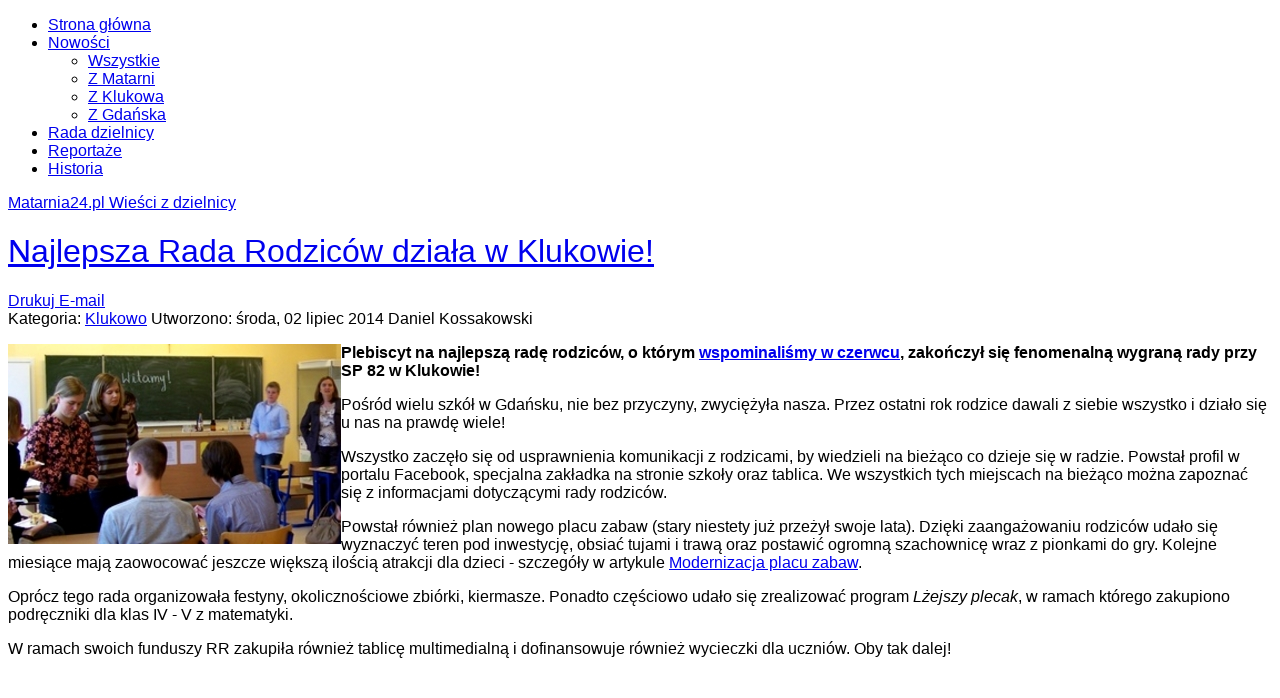

--- FILE ---
content_type: text/html; charset=utf-8
request_url: https://matarnia24.pl/20-nowosci/klukowo/170-najlepsza-rada-rodzicow-dziala-w-klukowie.html
body_size: 6972
content:

<!DOCTYPE html PUBLIC "-//W3C//DTD XHTML 1.0 Transitional//EN" "http://www.w3.org/TR/xhtml1/DTD/xhtml1-transitional.dtd">
<html xmlns="http://www.w3.org/1999/xhtml" xml:lang="pl-pl" lang="pl-pl" dir="ltr">
<head>
<base href="https://matarnia24.pl/20-nowosci/klukowo/170-najlepsza-rada-rodzicow-dziala-w-klukowie.html" />
	<meta http-equiv="content-type" content="text/html; charset=utf-8" />
	<meta name="keywords" content="rada, rodziców, szkoła" />
	<meta name="author" content="Daniel Kossakowski" />
	<meta property="og:type" content="article" />
	<meta property="og:title" content="Najlepsza Rada Rodziców działa w Klukowie! - Matarnia24.pl" />
	<meta property="og:description" content="Plebiscyt na najlepszą radę rodziców, o którym wspominaliśmy w czerwcu, zakończył się fenomenalną wygraną rady przy SP 82 w Klukowie!" />
	<meta property="og:site_name" content="Matarnia24.pl" />
	<meta property="og:url" content="https://matarnia24.pl/20-nowosci/klukowo/170-najlepsza-rada-rodzicow-dziala-w-klukowie.html" />
	<meta name="description" content="Plebiscyt na najlepszą radę rodziców, o którym wspominaliśmy w czerwcu, zakończył się fenomenalną wygraną rady przy SP 82 w Klukowie!" />
	<meta name="generator" content="Joomla! - Open Source Content Management" />
	<title>Najlepsza Rada Rodziców działa w Klukowie! - Matarnia24.pl</title>
	<link href="/templates/blogus/favicon.ico" rel="shortcut icon" type="image/vnd.microsoft.icon" />
	<link href="/plugins/content/jw_disqus/jw_disqus/tmpl/css/template.css?v=3.7.0" rel="stylesheet" type="text/css" />
	<script type="application/json" class="joomla-script-options new">{"csrf.token":"a08f669810c766f77352ba2be8a768ff","system.paths":{"root":"","base":""}}</script>
	<script src="https://ajax.googleapis.com/ajax/libs/jquery/1.8/jquery.min.js" type="text/javascript"></script>
	<script src="/media/syw_jqueryeasy/js/jquerynoconflict.js" type="text/javascript"></script>
	<script src="/media/system/js/core.js?57184ab191a4c5c8aa2e8026dbe36ed7" type="text/javascript"></script>

<meta name="viewport" content="initial-scale=1.0, maximum-scale=1.0, user-scalable=0;">
<link rel="stylesheet" href="/templates/blogus/css/styles.css" type="text/css" />
<link rel="stylesheet" href="/templates/blogus/css/template.css" type="text/css" />
<link rel="stylesheet" href="/templates/blogus/css/custom.css" type="text/css" />
<!-- Google Font -->
<link href='http://fonts.googleapis.com/css?family=Open+Sans+Condensed:400&subset=latin,latin-ext' rel='stylesheet' type='text/css' />


<style type="text/css">


/* Template Style
---------------------------------------------------------------------- */
	body {
		font-family: 'Open Sans Condensed', Verdana, Arial, Helvetica, sans-serif;
		font-weight: 400;
	}

	.sitedescription,
	.btn-primary, .flex-caption, div.list-title,
	.componentheading, a.readmore, #footer ul.menu, #footer ul.menu li a, .accordion-heading,
	blockquote, .btn-group,
	dl.article-info,
	dt.article-info-term,
	.pagination ul li a,
	.pagination p.counter.pull-right,
	.categories-list h4.item-title,
	div.contact fieldset legend,
	div.blog-featured fieldset legend,
	div.search fieldset legend,
	.cat-children h3.page-header,
	.lead,
	#k2FrontendEditToolbar h2,
	div.catItemHeader h3.catItemTitle,
	span.catItemHits,
	div.catItemCategory,
	div.catItemTagsBlock,
	div.catItemCommentsLink,
	div.itemHeader h2.itemTitle,
	div.itemToolbar ul li span.itemTextResizerTitle,
	div.itemToolbar ul li a.itemCommentsLink,
	div.itemToolbar ul li a.itemPrintLink span,
	div.itemToolbar ul li a.itemEmailLink span,
	div.itemRatingBlock span,
	div.itemRatingLog,
	span.itemHits,
	div.itemCategory,
	div.itemTagsBlock,
	div.itemRelCat,
	div.itemRelAuthor,
	div.itemNavigation a.itemNext,
	div.itemCommentsForm form label.formComment,
	div.itemCommentsForm form label.formName,
	div.itemCommentsForm form label.formEmail,
	div.itemCommentsForm form label.formUrl,
	div.tagItemHeader h2.tagItemTitle,
	div.tagItemCategory,
	div.userItemHeader h3.userItemTitle,
	div.userItemCategory,
	div.userItemTagsBlock,
	div.userItemCommentsLink,
	div.latestItemHeader h2.latestItemTitle,
	div.latestItemCategory,
	div.genericItemCategory span,
	div.genericItemCategory a,
	div.genericItemHeader h2.genericItemTitle,
	div.genericItemReadMore,
	div.k2ItemsBlock ul li a.moduleItemTitle,
	div.k2ItemsBlock ul li span.moduleItemDateCreated,
	div.k2ItemsBlock ul li a.moduleItemCategory,
	div.k2ItemsBlock ul li div.moduleItemTags,
	div.k2ItemsBlock ul li a.moduleItemComments,
	div.k2ItemsBlock ul li span.moduleItemHits,
	div.k2LatestCommentsBlock ul li span.lcUsername,
	div.k2LatestCommentsBlock ul li span.lcCommentDate,
	div.k2LatestCommentsBlock ul li span.lcItemTitle,
	div.k2LatestCommentsBlock ul li span.lcItemCategory,
	div.itemComments ul.itemCommentsList li span.commentDate,
	div.itemComments ul.itemCommentsList li span.commentAuthorName,
	div.k2UserBlock div.k2UserBlockDetails span.ubName,
	div.k2UsersBlock ul li a.ubUserName,
	.k2AccountPage th.k2ProfileHeading,
	#k2Container span.catItemAddLink a.modal,
	#k2Container span.userItemAddLink a.modal {
		font-family: 'Open Sans Condensed', sans-serif;
		font-weight: 400;
	}
	h1, h2, h3, h4, h5, h6,
	.logo a, #nav ul li a, #menu-icon, 
	div.profile legend,
	.hello,
	div.k2ItemsBlock ul li div.moduleItemTags b,
	span.itemNavigationTitle {
		font-family: 'Open Sans Condensed', sans-serif;
		font-weight: 400;
	}

	h2.item-page-title {
		font-family: 'Open Sans Condensed', sans-serif;
		font-weight: 300;
	}

</style>
<script type="text/javascript" src="/templates/blogus/js/jquery.matchHeight-min.js"></script>
<script type="text/javascript">
jQuery(document).ready(function() {
    jQuery('#user1 .module, #user2 .module').matchHeight();
});
</script>


<link rel="stylesheet" href="/templates/blogus/bootstrap/css/bootstrap.min.css" type="text/css" />
<script type="text/javascript" src="/templates/blogus/bootstrap/js/bootstrap.min.js"></script>
<script type="text/javascript" src="/templates/blogus/js/scrolltopcontrol.js"></script>

<script type="text/javascript">
	jQuery(document).ready(function($){
		$('#nav-w').prepend('<a id="menu-icon">Menu</a>');
		$("#menu-icon").on("click", function(){
			$("#nav").slideToggle(500,"linear");
			$(this).toggleClass("active");
			
		});
	});
</script>

<script type="text/javascript" src="/templates/blogus/js/jquery.tinyTips.js"></script>
<script type="text/javascript" src="/templates/blogus/js/tools.js"></script>

</head>
<body class="background defaultbg">

<div id="fb-root"></div>
<script async defer crossorigin="anonymous" src="https://connect.facebook.net/pl_PL/sdk.js#xfbml=1&version=v3.2&appId=1897212530527861&autoLogAppEvents=1"></script>

<div id="scroll-top"></div>
	<div id="nav-w">
        <div id="nav">
		    
<ul class="menu">
<li class="item-103 active"><a href="/" ><span class="menutitle">Strona główna</span></a></li><li class="item-277 active deeper parent"><a href="/" ><span class="menutitle">Nowości</span></a><ul><li class="item-279 active"><a href="/" ><span class="menutitle">Wszystkie</span></a></li><li class="item-278"><a href="/z-matarni.html" ><span class="menutitle">Z Matarni</span></a></li><li class="item-280"><a href="/klukowo.html" ><span class="menutitle">Z Klukowa</span></a></li><li class="item-281"><a href="/gdansk.html" ><span class="menutitle">Z Gdańska</span></a></li></ul></li><li class="item-196"><a href="/rada.html" ><span class="menutitle">Rada dzielnicy</span></a></li><li class="item-290"><a href="/reportaze-menu.html" ><span class="menutitle">Reportaże</span></a></li><li class="item-291"><a href="/historia-menu.html" ><span class="menutitle">Historia</span></a></li></ul>
              
        </div>
    </div> 			
<div id="header-w">
    <div id="header" class="row-fluid">
     
        <div class="logo text"><a href="/"><span>Matarnia24.pl</span>
	    <span class="sitedescription">Wieści z dzielnicy</span>
    	
	</a></div>
    	
	                  
	</div>       
</div>
			
			
           
		   
<div id="main"> 
	<div id="wrapper-w"><div id="wrapper">
        <div id="comp-w"> 
				    					
        <div class="row-fluid">
                                              
                        <div id="comp" class="span9">
                            <div id="comp-i">
                            	<div id="system-message-container">
	</div>

                                <div class="item-page">
	<h1 class="item-page-title"><a href="/20-nowosci/klukowo/170-najlepsza-rada-rodzicow-dziala-w-klukowie.html">Najlepsza Rada Rodziców działa w Klukowie!</a></h1>

	<div class="buttonheading">
						<span class="print-icon"><a href="/20-nowosci/klukowo/170-najlepsza-rada-rodzicow-dziala-w-klukowie.html?tmpl=component&amp;print=1" title="Wydrukuj artykuł < Najlepsza Rada Rodziców działa w Klukowie! >" onclick="window.open(this.href,'win2','status=no,toolbar=no,scrollbars=yes,titlebar=no,menubar=no,resizable=yes,width=640,height=480,directories=no,location=no'); return false;" rel="nofollow">			<span class="icon-print" aria-hidden="true"></span>
		Drukuj	</a></span>
				        	<span class="email-icon"><a href="/component/mailto/?tmpl=component&amp;template=blogus&amp;link=8dafc1fb9159a68a5af09a86abfca2d6e414e675" title="Wyślij link na adres e-mail" onclick="window.open(this.href,'win2','width=400,height=550,menubar=yes,resizable=yes'); return false;" rel="nofollow">			<span class="icon-envelope" aria-hidden="true"></span>
		E-mail	</a></span>
						</div>


<div class="iteminfo">
	<span class="sub-category"><i class="icon-folder-open"></i>
				Kategoria: <a href="/20-nowosci/klukowo.html">Klukowo</a>		</span>
	<span class="create"><i class="icon-calendar"></i>
	Utworzono: środa, 02 lipiec 2014	</span>
	<span class="createdby"><i class="icon-user"></i>
				Daniel Kossakowski		</span>


	</div>





<!-- JoomlaWorks "Disqus Comments (for Joomla)" (v3.7.0) starts here -->

<a id="startOfPage"></a>


<div style="float: right; margin-left: 15px;" class="fb-like" data-href="https://www.facebook.com/matarnia24/" data-layout="box_count" data-action="like" data-size="small" data-show-faces="false" data-share="false"></div><p><strong><img src="/images/stories/szkola.jpg" alt="" align="left" border="0" />Plebiscyt na najlepszą radę rodziców, o którym <a href="/gdansk/166-rada-rodzicow-pomorza-2014.html">wspominaliśmy w czerwcu</a>, zakończył się fenomenalną wygraną rady przy SP 82 w Klukowie!</strong></p>
<p>Pośród wielu szkół w Gdańsku, nie bez przyczyny, zwyciężyła nasza. Przez ostatni rok rodzice dawali z siebie wszystko i działo się u nas na prawdę wiele!</p>
 
<p>Wszystko zaczęło się od usprawnienia komunikacji z rodzicami, by wiedzieli na bieżąco co dzieje się w radzie. Powstał profil w portalu Facebook, specjalna zakładka na stronie szkoły oraz tablica. We wszystkich tych miejscach na bieżąco można zapoznać się z informacjami dotyczącymi rady rodziców.</p>
<p>Powstał również plan nowego placu zabaw (stary niestety już przeżył swoje lata). Dzięki zaangażowaniu rodziców udało się wyznaczyć teren pod inwestycję, obsiać tujami i trawą oraz postawić ogromną szachownicę wraz z pionkami do gry. Kolejne miesiące mają zaowocować jeszcze większą ilością atrakcji dla dzieci - szczegóły w artykule <a href="/klukowo/164-modernizacja-placu-zabaw.html">Modernizacja placu zabaw</a>.</p>
<p>Oprócz tego rada organizowała festyny, okolicznościowe zbiórki, kiermasze. Ponadto częściowo udało się zrealizować program <em>Lżejszy plecak</em>, w ramach którego zakupiono podręczniki dla klas IV - V z matematyki.</p>
<p>W ramach swoich funduszy RR zakupiła również tablicę multimedialną i dofinansowuje również wycieczki dla uczniów. Oby tak dalej!</p>
<!-- Disqus comments block -->
<div class="jwDisqusForm">
    
            <div id="disqus_thread"></div>
            <script>
                var disqus_developer = '0';
                var disqus_config = function(){
                    this.page.url = 'https://matarnia24.pl/20-nowosci/klukowo/170-najlepsza-rada-rodzicow-dziala-w-klukowie.html';
                    this.page.identifier = 'b31ed5a09f_id170';
                    this.language = 'pl';
                };
                (function() {
                    var d = document, s = d.createElement('script');
                    s.src = 'https://matarnia.disqus.com/embed.js';
                    s.setAttribute('data-timestamp', +new Date());
                    (d.head || d.body).appendChild(s);
                })();
            </script>
            <noscript>
                <a href="https://matarnia.disqus.com/?url=ref_noscript">View the discussion thread.</a>
            </noscript>
                <div id="jwDisqusFormFooter">
        <a id="jwDisqusBackToTop" href="#startOfPage">
            back to top        </a>
        <div class="clr"></div>
    </div>
</div>

<div class="clr"></div>


<!-- JoomlaWorks "Disqus Comments (for Joomla)" (v3.7.0) ends here -->


	

</div>


                                <div class="clr"></div>                             
                            </div>
                        </div>
                                        <div id="rightbar-w" class="span3 pull-right">
                    <div id="sidebar">
                        <div class="module">
                            <div class="custom" style="overflow: hidden;">
<div class="fb-like" data-href="https://www.facebook.com/matarnia24/" data-layout="standard" data-action="like" data-size="large" data-show-faces="true" data-share="false" style="width: 260px;"></div>
                            </div>
                        </div>
                        <div class="module  ">
	    	<h3 class="module-title">Szukaj na stronie</h3>
        <div class="module-body">
    	<div class="search">
    <form action="/" method="post" class="form-inline">
    		 <button class="button btn btn-primary" onclick="this.form.searchword.focus();">Szukaj</button><input name="searchword" id="mod-search-searchword" maxlength="200"  class="inputbox search-query" type="text" size="20" value="Szukaj..."  onblur="if (this.value=='') this.value='Szukaj...';" onfocus="if (this.value=='Szukaj...') this.value='';" />    	<input type="hidden" name="task" value="search" />
    	<input type="hidden" name="option" value="com_search" />
    	<input type="hidden" name="Itemid" value="115" />
    </form>
</div>
    </div>
</div>
<div class="module  ">
	    	<h3 class="module-title">Wybory do rady</h3>
        <div class="module-body">
    	

<div class="custom" >
	<p style="text-align: center;"><a class="readmore" href="/kandydaci-2019.html">Poznaj kandydatów</a></p></div>
    </div>
</div>
<div class="module  ">
	    	<h3 class="module-title">Zobacz nowości</h3>
        <div class="module-body">
    	
<ul class="menu">
<li class="item-115 current active"><a href="/" ><span class="menutitle">Wszystkie artykuły</span></a></li><li class="item-191"><a href="/z-matarni.html" ><span class="menutitle">Z Matarni</span></a></li><li class="item-113"><a href="/klukowo.html" ><span class="menutitle">Z Klukowa</span></a></li><li class="item-114"><a href="/gdansk.html" ><span class="menutitle">Z Gdańska</span></a></li><li class="item-209"><a href="/rada.html" ><span class="menutitle">Rada dzielnicy</span></a></li></ul>
    </div>
</div>
<div class="module style1 ">
	    	<h3 class="module-title">Podobne artykuły</h3>
        <div class="module-body">
    	<ul class="relateditemsstyle1 mod-list">
<li>
	<a href="/historia-menu/5-historia-szkoy.html">
				Historia szkoły</a>
</li>
<li>
	<a href="/4-nowosci/artykuly/34-wyprawdka-dla-ucznia-klasy-pierwszej.html">
				Wyprawdka dla ucznia klasy pierwszej</a>
</li>
<li>
	<a href="/4-nowosci/artykuly/27-pierwszy-dzwonek-tu-tu.html">
				Pierwszy dzwonek tuż tuż</a>
</li>
<li>
	<a href="/2-nowosci/dzielnica/50-sa-oponienia-na-radarowej.html">
				Są opóźnienia na radarowej</a>
</li>
<li>
	<a href="/2-nowosci/dzielnica/22-kolejne-zmiany-drogowe-w-klukowie.html">
				Kolejne zmiany drogowe w Klukowie</a>
</li>
</ul>
    </div>
</div>

                    </div>
                    </div>
                                        </div>
		<div class="clr"></div>

					   
        </div>
        <div class="clr"></div>                       
  </div></div>  
</div>
                   

			    
<div id="bottom_wrapper">			
				 

    <div id="user56">	

					                    <div id="user5w">
                    <div id="user5" class="row-fluid">
                        <div class="module   span4">
	    	<h3 class="module-title">Stopka redakcyjna</h3>
        <div class="module-body">
    	
<ul class="menu">
<li class="item-271"><a href="/redakcja.html" ><span class="menutitle">Redakcja serwisu</span></a></li><li class="item-270"><a href="/reklama.html" ><span class="menutitle">Reklama na stronie</span></a></li><li class="item-272"><a href="/polityka-prywatnosci.html" ><span class="menutitle">Polityka prywatności</span></a></li></ul>
    </div>
</div>
<div class="module   span4">
	    	<h3 class="module-title">Przydatne informacje</h3>
        <div class="module-body">
    	
<ul class="menu">
<li class="item-275"><a href="/sluzby-porzadkowe.html" ><span class="menutitle">Służby porządkowe</span></a></li><li class="item-274"><a href="/ksiazka-telefoniczna.html" ><span class="menutitle">Książka telefoniczna</span></a></li></ul>
    </div>
</div>
<div class="module   span4">
	    	<h3 class="module-title">Rada dzielnicy</h3>
        <div class="module-body">
    	
<ul class="menu">
<li class="item-202"><a href="/radni-dzielnicy.html" ><span class="menutitle">Radni dzielnicy</span></a></li><li class="item-276"><a href="/czym-jest-rada.html" ><span class="menutitle">Czym jest rada?</span></a></li><li class="item-283"><a href="/kandydaci-2019.html" ><span class="menutitle">Kandydaci - 2019</span></a></li></ul>
    </div>
</div>

                        <div class="clr"></div> 
                    </div>
                    </div>
                      
					
					 
	</div>
				

</div>

<div id="footer-w"><div id="footer">


<ul class="social">
		</ul>
          
<div class="copyright">Copyright &copy; 2026 Matarnia24.pl &amp; <a href="https://cloudpanda.io/" title="DevOps services">CloudPanda.io</a> <br />Design and theme by JooThemes.net - <a href="http://joothemes.net" title="Free Joomla Themes" target="_blank">Best Joomla Templates</a>.</div>
<!--  Der Link / Copyright Text darf nicht entfernt oder ver�ndert werden. Lizenz erhalten sie unter www.JooThemes.net - The link / copyright text must not be removed or altered. License is available at www.JooThemes.net! -->
<div class="clr"></div>
</div></div>

<div class="stickysocial">

<ul class="social">
		</ul>
 
</div>


	
<script type="text/javascript">
  var _paq = window._paq || [];
  /* tracker methods like "setCustomDimension" should be called before "trackPageView" */
  _paq.push(["setDocumentTitle", document.domain + "/" + document.title]);
  _paq.push(["setCookieDomain", "*.matarnia24.pl"]);
  _paq.push(["setDomains", ["*.matarnia24.pl","*.www.matarnia24.pl"]]);
  _paq.push(['trackPageView']);
  _paq.push(['enableLinkTracking']);
  (function() {
    var u="//stat.krolnet.pl/";
    _paq.push(['setTrackerUrl', u+'matomo.php']);
    _paq.push(['setSiteId', '4']);
    var d=document, g=d.createElement('script'), s=d.getElementsByTagName('script')[0];
    g.type='text/javascript'; g.async=true; g.defer=true; g.src=u+'matomo.js'; s.parentNode.insertBefore(g,s);
  })();
</script>
<noscript>
<img src="http://stat.krolnet.pl/matomo.php?idsite=4&amp;rec=1" style="border:0" alt="" />
</noscript>
</body>
</html>
